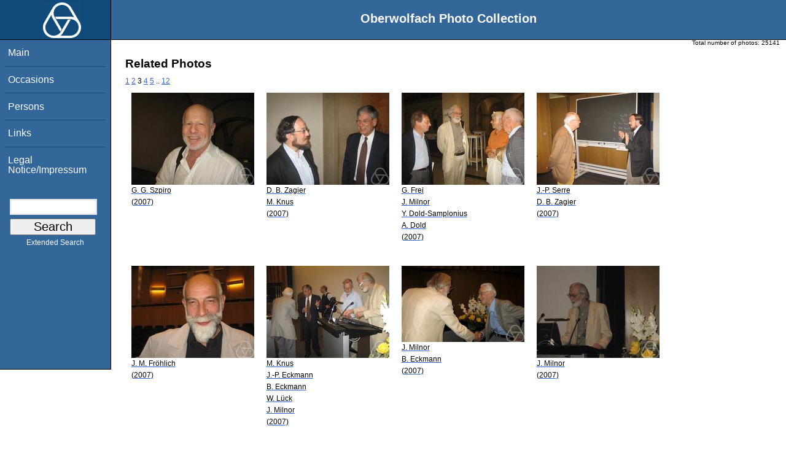

--- FILE ---
content_type: text/html; charset=utf-8
request_url: https://owpdb.mfo.de/related?page=3&id=17070
body_size: 2658
content:
<!DOCTYPE html PUBLIC "-//W3C//DTD XHTML 1.0 Transitional//EN" "http://www.w3.org/TR/xhtml1/DTD/xhtml1-transitional.dtd">
<html xmlns="http://www.w3.org/1999/xhtml">

    <head><script type="text/javascript" src="/toscawidgets/resources/tw.dojo/static/1.8.1/min/dojo/dojo.js" djConfig="isDebug: false,     parseOnLoad: true"></script>
<script type="text/javascript" src="/toscawidgets/resources/goldensearch/static/js/focus.js"></script>
    <link href="/css/tripoli/tripoli.simple.css" type="text/css" rel="stylesheet" />
    <!--[if IE]><link rel="stylesheet" type="text/css" href="/css/tripoli/tripoli.simple.ie.css" /><![endif]-->
    <meta name="generator" content="HTML Tidy for Mac OS X (vers 12 April 2005), see www.w3.org" /><title>Related Photos</title>
    <meta content="text/xhtml; charset=utf-8" http-equiv="content-type" />
    <meta name="keywords" content="photos, Oberwolfach, mathematician, research, mathematics, workshop, history" />
    <link rel="stylesheet" type="text/css" href="/css/owpdb-new.css" />
    <script type="text/javascript" src="/js/piwik.js"></script>
    <title>Related Photos</title>
  </head>
    <body><div id="header">
    <div id="logo"><a href="http://www.mfo.de">
      <img id="logo-image" src="/images/ow-logo.gif" alt="OW logo" border="0" style="margin-left:70px; margin-right:auto;" /></a></div>  <h1>
          Oberwolfach Photo Collection
        </h1></div>
        <div class="clear"></div>
        <div class="wrap">
        <div id="menu">
        <ul>
        <li><a class="nav" href="/">Main</a></li><li><a class="nav" href="/list_years_grouped">Occasions</a></li><li><a class="nav" href="/list_persons">Persons</a></li><li><a class="nav" href="/external_links">Links</a></li><li><a class="nav" href="/imprint">Legal Notice/Impressum</a></li>
        </ul><br />
            <form name="searchform" class="search_box" action="/search" method="get">
              <input id="goldensearch" type="text" name="term" value="" />
              <input type="submit" value="   Search   " />
            </form>
            <a class="extended_search_link" href="/extended_search">Extended Search</a>
      </div>
              <div><div id="flash"><script type="text/javascript">//<![CDATA[
if(!window.webflash){webflash=(function(){var j=document;var k=j.cookie;var f=null;var e=false;var g=null;var c=/msie|MSIE/.test(navigator.userAgent);var a=function(m){return j.createTextNode(m.message)};var l=function(n,m){};var b=function(o,m){var n=m;if(typeof(o)=="string"){n=window[o]}else{if(o){n=o}}return n};var h=function(){var p=k.indexOf(f+"=");if(p<0){return null}var o=p+f.length+1;var m=k.indexOf(";",o);if(m==-1){m=k.length}var n=k.substring(o,m);j.cookie=f+"=; expires=Fri, 02-Jan-1970 00:00:00 GMT; path=/";return webflash.lj(unescape(n))};var i=function(){if(e){return}e=true;var p=h();if(p!==null){var m=j.getElementById(g);var n=j.createElement("div");if(p.status){n.setAttribute(c?"className":"class",p.status)}var o=a(p);n.appendChild(o);m.style.display="block";if(p.delay){setTimeout(function(){m.style.display="none"},p.delay)}m.appendChild(n);l(p,m)}};var d=function(){if(!c){var m="DOMContentLoaded";j.addEventListener(m,function(){j.removeEventListener(m,arguments.callee,false);i()},false);window.addEventListener("load",i,false)}else{if(c){var m="onreadystatechange";j.attachEvent(m,function(){j.detachEvent(m,arguments.callee);i()});if(j.documentElement.doScroll&&!frameElement){(function(){if(e){return}try{j.documentElement.doScroll("left")}catch(n){setTimeout(arguments.callee,0);return}i()})()}window.attachEvent("load",i)}}};return function(m){f=m.name||"webflash";g=m.id||"webflash";l=b(m.on_display,l);a=b(m.create_node,a);return{payload:h,render:d}}})();webflash.lj=function(s){var r;eval("r="+s);return r}};webflash({"id": "flash", "name": "webflash"}).render();
//]]></script></div></div>
        <div style="font-size: x-small;text-align: right; padding: 0 10px 0 10px;">
        Total number of photos: <span>25141</span>
        </div>
      <div class="content">
        <h1>Related Photos</h1>
         <div>
  <a class="pager_link" href="/related?page=1&amp;id=17070">1</a> <a class="pager_link" href="/related?page=2&amp;id=17070">2</a> <span class="pager_curpage">3</span> <a class="pager_link" href="/related?page=4&amp;id=17070">4</a> <a class="pager_link" href="/related?page=5&amp;id=17070">5</a> <span class="pager_dotdot">..</span> <a class="pager_link" href="/related?page=12&amp;id=17070">12</a>
   <table cellpadding="4" cellspacing="4" class="gallery">
  <tr>
    <td>
<a class="galleryimg" href="/detail?photo_id=9832">
    <img title="George G. Szpiro" alt="George G. Szpiro" src="/photoSmall?id=9832" />
  <ul class="photolabel">
  <li>
      <ul class="photolabel">
  <li class="photolabel">G. G. Szpiro</li><li class="photolabel">(2007)</li>
</ul>
 </li>
</ul>
</a>
    </td><td>
<a class="galleryimg" href="/detail?photo_id=9833">
    <img title="Don B. Zagier, Max Knus" alt="Don B. Zagier, Max Knus" src="/photoSmall?id=9833" />
  <ul class="photolabel">
  <li>
      <ul class="photolabel">
  <li class="photolabel">D. B. Zagier</li><li class="photolabel">M. Knus</li><li class="photolabel">(2007)</li>
</ul>
 </li>
</ul>
</a>
    </td><td>
<a class="galleryimg" href="/detail?photo_id=9834">
    <img title="Günther Frei, John Milnor, Yvonne Dold-Samplonius, Albrecht Dold" alt="Günther Frei, John Milnor, Yvonne Dold-Samplonius, Albrecht Dold" src="/photoSmall?id=9834" />
  <ul class="photolabel">
  <li>
      <ul class="photolabel">
  <li class="photolabel">G. Frei</li><li class="photolabel">J. Milnor</li><li class="photolabel">Y. Dold-Samplonius</li><li class="photolabel">A. Dold</li><li class="photolabel">(2007)</li>
</ul>
 </li>
</ul>
</a>
    </td><td>
<a class="galleryimg" href="/detail?photo_id=9835">
    <img title="Jean-Pierre Serre, Don B. Zagier" alt="Jean-Pierre Serre, Don B. Zagier" src="/photoSmall?id=9835" />
  <ul class="photolabel">
  <li>
      <ul class="photolabel">
  <li class="photolabel">J.-P. Serre</li><li class="photolabel">D. B. Zagier</li><li class="photolabel">(2007)</li>
</ul>
 </li>
</ul>
</a>
    </td>
  </tr><tr>
    <td>
<a class="galleryimg" href="/detail?photo_id=9836">
    <img title="Jürg M. Fröhlich" alt="Jürg M. Fröhlich" src="/photoSmall?id=9836" />
  <ul class="photolabel">
  <li>
      <ul class="photolabel">
  <li class="photolabel">J. M. Fröhlich</li><li class="photolabel">(2007)</li>
</ul>
 </li>
</ul>
</a>
    </td><td>
<a class="galleryimg" href="/detail?photo_id=9837">
    <img title="Max Knus, Jean-Pierre Eckmann, Beno Eckmann, Wolfgang Lück, John Milnor" alt="Max Knus, Jean-Pierre Eckmann, Beno Eckmann, Wolfgang Lück, John Milnor" src="/photoSmall?id=9837" />
  <ul class="photolabel">
  <li>
      <ul class="photolabel">
  <li class="photolabel">M. Knus</li><li class="photolabel">J.-P. Eckmann</li><li class="photolabel">B. Eckmann</li><li class="photolabel">W. Lück</li><li class="photolabel">J. Milnor</li><li class="photolabel">(2007)</li>
</ul>
 </li>
</ul>
</a>
    </td><td>
<a class="galleryimg" href="/detail?photo_id=9839">
    <img title="John Milnor, Beno Eckmann" alt="John Milnor, Beno Eckmann" src="/photoSmall?id=9839" />
  <ul class="photolabel">
  <li>
      <ul class="photolabel">
  <li class="photolabel">J. Milnor</li><li class="photolabel">B. Eckmann</li><li class="photolabel">(2007)</li>
</ul>
 </li>
</ul>
</a>
    </td><td>
<a class="galleryimg" href="/detail?photo_id=9840">
    <img title="John Milnor" alt="John Milnor" src="/photoSmall?id=9840" />
  <ul class="photolabel">
  <li>
      <ul class="photolabel">
  <li class="photolabel">J. Milnor</li><li class="photolabel">(2007)</li>
</ul>
 </li>
</ul>
</a>
    </td>
  </tr><tr>
    <td>
<a class="galleryimg" href="/detail?photo_id=9841">
    <img title="Manuel Castellet, Zweig" alt="Manuel Castellet, Zweig" src="/photoSmall?id=9841" />
  <ul class="photolabel">
  <li>
      <ul class="photolabel">
  <li class="photolabel">M. Castellet</li><li class="photolabel">Zweig</li><li class="photolabel">(2007)</li>
</ul>
 </li>
</ul>
</a>
    </td><td>
<a class="galleryimg" href="/detail?photo_id=9842">
    <img title="Jean-Pierre Serre, Eveline Viada" alt="Jean-Pierre Serre, Eveline Viada" src="/photoSmall?id=9842" />
  <ul class="photolabel">
  <li>
      <ul class="photolabel">
  <li class="photolabel">J.-P. Serre</li><li class="photolabel">E. Viada</li><li class="photolabel">(2007)</li>
</ul>
 </li>
</ul>
</a>
    </td><td>
<a class="galleryimg" href="/detail?photo_id=9843">
    <img title="Guido Mislin" alt="Guido Mislin" src="/photoSmall?id=9843" />
  <ul class="photolabel">
  <li>
      <ul class="photolabel">
  <li class="photolabel">G. Mislin</li><li class="photolabel">(2007)</li>
</ul>
 </li>
</ul>
</a>
    </td><td>
<a class="galleryimg" href="/detail?photo_id=9844">
    <img title="Wolfgang Lück, Joachim Heinze" alt="Wolfgang Lück, Joachim Heinze" src="/photoSmall?id=9844" />
  <ul class="photolabel">
  <li>
      <ul class="photolabel">
  <li class="photolabel">W. Lück</li><li class="photolabel">J. Heinze</li><li class="photolabel">(2007)</li>
</ul>
 </li>
</ul>
</a>
    </td>
  </tr>
</table>
<div>
</div>
</div>
         <p>For more detailed information please click on the photo.</p>
        <div id="orms">
    </div>
      </div>
<div class="clear"></div>
</div>
</body>
</html>